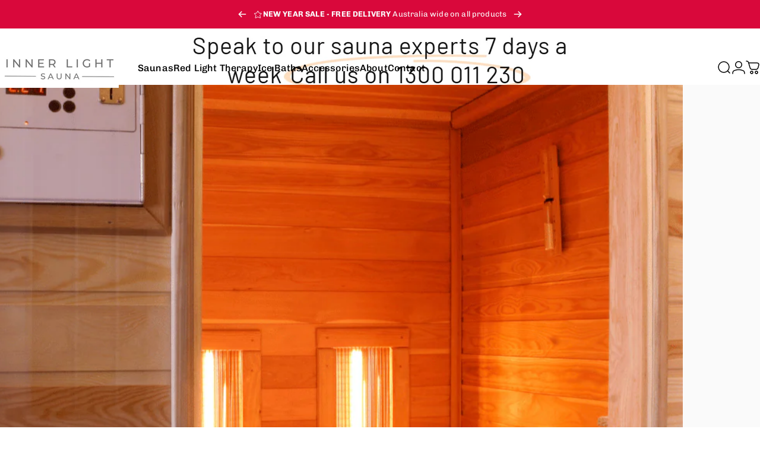

--- FILE ---
content_type: text/css
request_url: https://www.innerlightsauna.com.au/cdn/shop/t/39/assets/blog.css?v=75377069634824137381762027024
body_size: 656
content:
.blog-filter{text-align:center}.blog-filter .select{width:calc(var(--width) + var(--input-padding-inline) + var(--input-padding-inline) + var(--input-padding-inline))}/*! blog-posts */.blog-grid{--card-grid-gap: var(--sp-10) var(--sp-4)}@media screen and (min-width: 1024px){.blog-grid{--card-grid-gap: clamp(40px, 3.5vw, 60px)}}@media screen and (pointer: fine){.article-card__image{--tw-scale-x: 1;--tw-scale-y: 1;transform:scaleX(var(--tw-scale-x)) scaleY(var(--tw-scale-y));transition:transform var(--animation-primary)}.article-card__link:hover .article-card__image{--tw-scale-x: 1.05;--tw-scale-y: 1.05}}.article-card__media{border-radius:var(--card-radius)}.article-card__title{font-family:var(--font-product-family);font-weight:var(--font-product-weight);text-transform:var(--font-product-text-transform)}.article-card__top{row-gap:var(--sp-2)}.article-card__top li{padding-inline-end:var(--sp-4)}.article-card__top li:after{content:"";position:absolute;inset-inline-end:0;width:1px;height:16px;background-color:currentColor;opacity:.3}.article-card__top li:last-child{padding-inline-end:0}.article-card__top li:last-child:after{content:none}.article-card__top .icon{width:var(--sp-4);height:var(--sp-4)}.article-card .badge--custom{-webkit-backdrop-filter:blur(6px);backdrop-filter:blur(6px);color:var(--badge-foreground);background-color:var(--badge-background)}@media screen and (pointer: fine){.article-card .badge{--tw-scale-x: 1;--tw-scale-y: 1;transform:scaleX(var(--tw-scale-x)) scaleY(var(--tw-scale-y));transition:var(--animation-primary);transition-property:transform}.article-card .badge:hover{--tw-scale-x: 1.05;--tw-scale-y: 1.05}}/*! collage layout */.blog-collage .article-card:nth-child(1) .article-card__media:after{content:"";position:absolute;top:0;right:0;bottom:0;left:0;pointer-events:none;opacity:.5;background-color:color-mix(in oklab,rgb(var(--color-foreground)) 50%,#000000)}.blog-collage .article-card:nth-child(1) .article-card__image{width:100%}.blog-collage .article-card:nth-child(1):not(.without-image) .article-card__content{position:absolute;inset:var(--card-grid-gap);inset-block-start:unset;color:#fff}.blog-collage .article-card:nth-child(1):not(.without-image) .article-card__title{color:inherit}.blog-collage .article-card:nth-child(1) .article-card__title{font-size:clamp(var(--text-2xl),2.526vw,var(--text-5xl))}.blog-collage .article-card:nth-child(1) .reversed-link{--reversed-link-gap: min(100%, 1.12em)}@media screen and (max-width: 639px){.blog-collage{--card-grid-per-row: 1}.blog-collage .article-card:nth-child(1) .article-card__image{aspect-ratio:4 / 5}.blog-collage .article-card:nth-child(1) .article-card__bottom{display:none}}@media screen and (min-width: 640px){.blog-collage .article-card:nth-child(1){grid-column:span 2}}@media screen and (min-width: 1024px){.blog-collage{grid-template-rows:1fr 1fr;grid-template-columns:repeat(24,minmax(0,1fr))}.blog-collage .article-card{grid-column:span 8}.blog-collage .article-card:nth-child(1){grid-column:span 14;grid-row:span 2}.blog-collage.with-only4 .article-card:nth-child(1){grid-row:span 3}.blog-collage .article-card:nth-child(1) .article-card__content>.grid{gap:var(--sp-7d5)}.blog-collage .article-card:nth-child(1) .article-card__title{line-height:1}.blog-collage .article-card:nth-child(1) .article-card__top+p{max-width:75%}.blog-collage .article-card:nth-child(1) .article-card__bottom{font-size:var(--fluid-base-to-xl)}.blog-collage .article-card:nth-child(1) .article-card__content .text-xs{font-size:var(--text-sm);line-height:1.25}.blog-collage .article-card:nth-child(1) .article-card__content .text-sm{font-size:var(--text-base)}.blog-collage .article-card:is(:nth-child(2),:nth-child(3)),.blog-collage.with-only4 .article-card:nth-child(4){grid-column:span 10;flex-direction:row}.blog-collage .article-card:is(:nth-child(2),:nth-child(3)) .article-card__media,.blog-collage.with-only4 .article-card:nth-child(4) .article-card__media{flex:0 0 40%}.blog-collage .article-card:is(:nth-child(1),:nth-child(2),:nth-child(3)) :is(.article-card__media,.article-card__link,.article-card__image),.blog-collage.with-only4 .article-card:nth-child(4) :is(.article-card__media,.article-card__link,.article-card__image){height:100%}.blog-collage .article-card:nth-child(3),.blog-collage.with-only4 .article-card:nth-child(4){margin-block-start:var(--sp-3);padding-block-start:var(--sp-3)}.blog-collage .article-card:nth-child(3):before,.blog-collage.with-only4 .article-card:nth-child(4):before{content:"";position:absolute;width:100%;inset-block-start:calc(var(--card-grid-gap)/2 * -1);border-block-start:1px solid rgb(var(--color-border))}}@media screen and (min-width: 1536px){.blog-collage .article-card:is(:nth-child(2),:nth-child(3)),.blog-collage.with-only4 .article-card:nth-child(4){gap:var(--sp-10)}.blog-collage .article-card:is(:nth-child(2),:nth-child(3)) .article-card__media,.blog-collage.with-only4 .article-card:nth-child(4) .article-card__media{flex:0 0 45%}}@media screen and (min-width: 640px) and (max-width: 1023px){.slider .blog-collage.with-only3{--card-grid-per-row: 2}.slider .blog-collage.with-only4{--card-grid-per-row: 3}.slider .blog-collage.with-only4 .article-card:nth-child(1){grid-column:span 3}}@media screen and (pointer: fine){.blog-collage .article-card:nth-child(1):hover .article-card__image{--tw-scale-x: 1.05;--tw-scale-y: 1.05}}/*! blog with one post */@media screen and (min-width: 1024px){.blog-grid.with-only1{display:flex;justify-content:center}.blog-grid.with-only1 .article-card{flex:0 0 62.5%}}@media screen and (min-width: 1024px) and (max-width: 1279px){.blog-collage .article-card:is(:nth-child(2),:nth-child(3)),.blog-collage.with-only4 .article-card:nth-child(4){display:grid;gap:var(--sp-6)}.blog-collage .article-card:is(:nth-child(2),:nth-child(3)) .article-card__image,.blog-collage.with-only4 .article-card:nth-child(4) .article-card__image{aspect-ratio:16 / 9}}
/*# sourceMappingURL=/cdn/shop/t/39/assets/blog.css.map?v=75377069634824137381762027024 */
